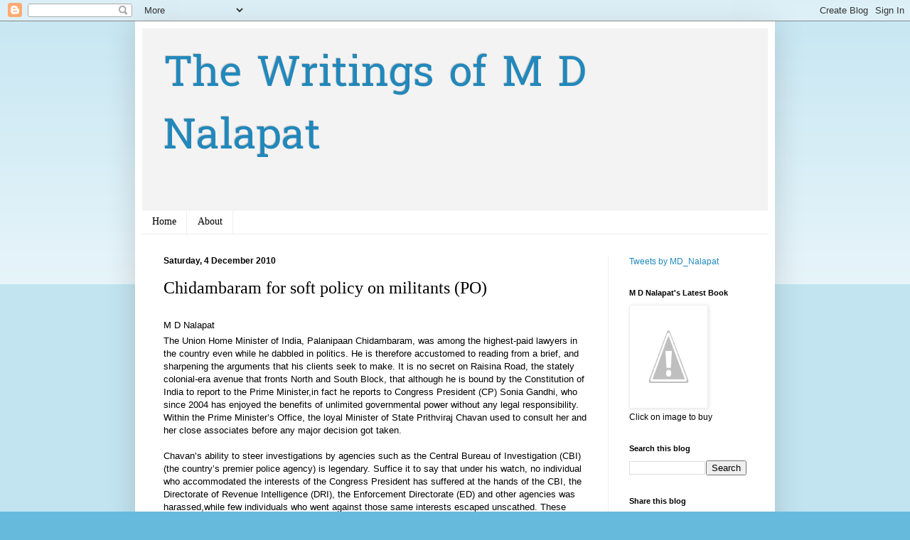

--- FILE ---
content_type: text/html; charset=UTF-8
request_url: https://globe.mdnalapat.com/b/stats?style=BLACK_TRANSPARENT&timeRange=ALL_TIME&token=APq4FmCNCKRK1YFyF7gPwhQ9kpaHNug11oti1SbMI27ezrMICyym9YgiuyamLhcjEQJ33jL_9PRcdoWVevqQv3ccctcuYJk_7w
body_size: -39
content:
{"total":1253326,"sparklineOptions":{"backgroundColor":{"fillOpacity":0.1,"fill":"#000000"},"series":[{"areaOpacity":0.3,"color":"#202020"}]},"sparklineData":[[0,13],[1,9],[2,13],[3,14],[4,23],[5,45],[6,38],[7,45],[8,39],[9,7],[10,10],[11,9],[12,10],[13,14],[14,12],[15,14],[16,9],[17,12],[18,11],[19,13],[20,12],[21,18],[22,21],[23,19],[24,100],[25,49],[26,31],[27,23],[28,18],[29,13]],"nextTickMs":26470}